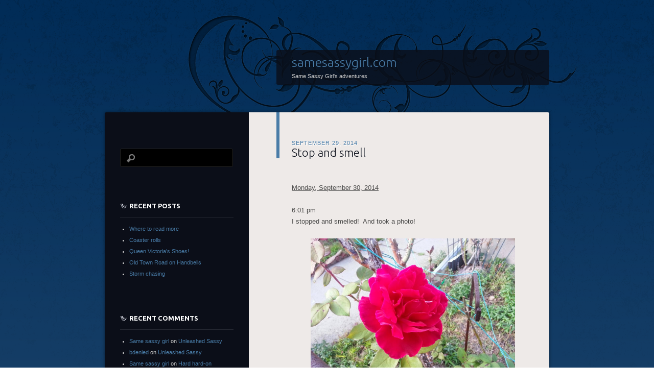

--- FILE ---
content_type: text/html; charset=UTF-8
request_url: http://www.samesassygirl.com/2014/09/29/stop-and-smell/
body_size: 9859
content:
<!DOCTYPE html>
<!--[if IE 8]>
<html id="ie8" lang="en-US">
<![endif]-->
<!--[if !(IE 8)]><!-->
<html lang="en-US">
<!--<![endif]-->
<head>
<meta charset="UTF-8" />
<title>Stop and smell | samesassygirl.com</title>
<link rel="profile" href="http://gmpg.org/xfn/11" />
<link rel="pingback" href="http://www.samesassygirl.com/xmlrpc.php" />
<!--[if lt IE 9]>
<script src="http://www.samesassygirl.com/wp-content/themes/dusk-to-dawn/js/html5.js" type="text/javascript"></script>
<![endif]-->
<meta name='robots' content='max-image-preview:large' />
<link rel='dns-prefetch' href='//fonts.googleapis.com' />
<link rel="alternate" type="application/rss+xml" title="samesassygirl.com &raquo; Feed" href="http://www.samesassygirl.com/feed/" />
<link rel="alternate" type="application/rss+xml" title="samesassygirl.com &raquo; Comments Feed" href="http://www.samesassygirl.com/comments/feed/" />
<link rel="alternate" type="application/rss+xml" title="samesassygirl.com &raquo; Stop and smell Comments Feed" href="http://www.samesassygirl.com/2014/09/29/stop-and-smell/feed/" />
<link rel="alternate" title="oEmbed (JSON)" type="application/json+oembed" href="http://www.samesassygirl.com/wp-json/oembed/1.0/embed?url=http%3A%2F%2Fwww.samesassygirl.com%2F2014%2F09%2F29%2Fstop-and-smell%2F" />
<link rel="alternate" title="oEmbed (XML)" type="text/xml+oembed" href="http://www.samesassygirl.com/wp-json/oembed/1.0/embed?url=http%3A%2F%2Fwww.samesassygirl.com%2F2014%2F09%2F29%2Fstop-and-smell%2F&#038;format=xml" />
<style id='wp-img-auto-sizes-contain-inline-css' type='text/css'>
img:is([sizes=auto i],[sizes^="auto," i]){contain-intrinsic-size:3000px 1500px}
/*# sourceURL=wp-img-auto-sizes-contain-inline-css */
</style>
<style id='wp-emoji-styles-inline-css' type='text/css'>

	img.wp-smiley, img.emoji {
		display: inline !important;
		border: none !important;
		box-shadow: none !important;
		height: 1em !important;
		width: 1em !important;
		margin: 0 0.07em !important;
		vertical-align: -0.1em !important;
		background: none !important;
		padding: 0 !important;
	}
/*# sourceURL=wp-emoji-styles-inline-css */
</style>
<style id='wp-block-library-inline-css' type='text/css'>
:root{--wp-block-synced-color:#7a00df;--wp-block-synced-color--rgb:122,0,223;--wp-bound-block-color:var(--wp-block-synced-color);--wp-editor-canvas-background:#ddd;--wp-admin-theme-color:#007cba;--wp-admin-theme-color--rgb:0,124,186;--wp-admin-theme-color-darker-10:#006ba1;--wp-admin-theme-color-darker-10--rgb:0,107,160.5;--wp-admin-theme-color-darker-20:#005a87;--wp-admin-theme-color-darker-20--rgb:0,90,135;--wp-admin-border-width-focus:2px}@media (min-resolution:192dpi){:root{--wp-admin-border-width-focus:1.5px}}.wp-element-button{cursor:pointer}:root .has-very-light-gray-background-color{background-color:#eee}:root .has-very-dark-gray-background-color{background-color:#313131}:root .has-very-light-gray-color{color:#eee}:root .has-very-dark-gray-color{color:#313131}:root .has-vivid-green-cyan-to-vivid-cyan-blue-gradient-background{background:linear-gradient(135deg,#00d084,#0693e3)}:root .has-purple-crush-gradient-background{background:linear-gradient(135deg,#34e2e4,#4721fb 50%,#ab1dfe)}:root .has-hazy-dawn-gradient-background{background:linear-gradient(135deg,#faaca8,#dad0ec)}:root .has-subdued-olive-gradient-background{background:linear-gradient(135deg,#fafae1,#67a671)}:root .has-atomic-cream-gradient-background{background:linear-gradient(135deg,#fdd79a,#004a59)}:root .has-nightshade-gradient-background{background:linear-gradient(135deg,#330968,#31cdcf)}:root .has-midnight-gradient-background{background:linear-gradient(135deg,#020381,#2874fc)}:root{--wp--preset--font-size--normal:16px;--wp--preset--font-size--huge:42px}.has-regular-font-size{font-size:1em}.has-larger-font-size{font-size:2.625em}.has-normal-font-size{font-size:var(--wp--preset--font-size--normal)}.has-huge-font-size{font-size:var(--wp--preset--font-size--huge)}.has-text-align-center{text-align:center}.has-text-align-left{text-align:left}.has-text-align-right{text-align:right}.has-fit-text{white-space:nowrap!important}#end-resizable-editor-section{display:none}.aligncenter{clear:both}.items-justified-left{justify-content:flex-start}.items-justified-center{justify-content:center}.items-justified-right{justify-content:flex-end}.items-justified-space-between{justify-content:space-between}.screen-reader-text{border:0;clip-path:inset(50%);height:1px;margin:-1px;overflow:hidden;padding:0;position:absolute;width:1px;word-wrap:normal!important}.screen-reader-text:focus{background-color:#ddd;clip-path:none;color:#444;display:block;font-size:1em;height:auto;left:5px;line-height:normal;padding:15px 23px 14px;text-decoration:none;top:5px;width:auto;z-index:100000}html :where(.has-border-color){border-style:solid}html :where([style*=border-top-color]){border-top-style:solid}html :where([style*=border-right-color]){border-right-style:solid}html :where([style*=border-bottom-color]){border-bottom-style:solid}html :where([style*=border-left-color]){border-left-style:solid}html :where([style*=border-width]){border-style:solid}html :where([style*=border-top-width]){border-top-style:solid}html :where([style*=border-right-width]){border-right-style:solid}html :where([style*=border-bottom-width]){border-bottom-style:solid}html :where([style*=border-left-width]){border-left-style:solid}html :where(img[class*=wp-image-]){height:auto;max-width:100%}:where(figure){margin:0 0 1em}html :where(.is-position-sticky){--wp-admin--admin-bar--position-offset:var(--wp-admin--admin-bar--height,0px)}@media screen and (max-width:600px){html :where(.is-position-sticky){--wp-admin--admin-bar--position-offset:0px}}

/*# sourceURL=wp-block-library-inline-css */
</style><style id='global-styles-inline-css' type='text/css'>
:root{--wp--preset--aspect-ratio--square: 1;--wp--preset--aspect-ratio--4-3: 4/3;--wp--preset--aspect-ratio--3-4: 3/4;--wp--preset--aspect-ratio--3-2: 3/2;--wp--preset--aspect-ratio--2-3: 2/3;--wp--preset--aspect-ratio--16-9: 16/9;--wp--preset--aspect-ratio--9-16: 9/16;--wp--preset--color--black: #000000;--wp--preset--color--cyan-bluish-gray: #abb8c3;--wp--preset--color--white: #ffffff;--wp--preset--color--pale-pink: #f78da7;--wp--preset--color--vivid-red: #cf2e2e;--wp--preset--color--luminous-vivid-orange: #ff6900;--wp--preset--color--luminous-vivid-amber: #fcb900;--wp--preset--color--light-green-cyan: #7bdcb5;--wp--preset--color--vivid-green-cyan: #00d084;--wp--preset--color--pale-cyan-blue: #8ed1fc;--wp--preset--color--vivid-cyan-blue: #0693e3;--wp--preset--color--vivid-purple: #9b51e0;--wp--preset--gradient--vivid-cyan-blue-to-vivid-purple: linear-gradient(135deg,rgb(6,147,227) 0%,rgb(155,81,224) 100%);--wp--preset--gradient--light-green-cyan-to-vivid-green-cyan: linear-gradient(135deg,rgb(122,220,180) 0%,rgb(0,208,130) 100%);--wp--preset--gradient--luminous-vivid-amber-to-luminous-vivid-orange: linear-gradient(135deg,rgb(252,185,0) 0%,rgb(255,105,0) 100%);--wp--preset--gradient--luminous-vivid-orange-to-vivid-red: linear-gradient(135deg,rgb(255,105,0) 0%,rgb(207,46,46) 100%);--wp--preset--gradient--very-light-gray-to-cyan-bluish-gray: linear-gradient(135deg,rgb(238,238,238) 0%,rgb(169,184,195) 100%);--wp--preset--gradient--cool-to-warm-spectrum: linear-gradient(135deg,rgb(74,234,220) 0%,rgb(151,120,209) 20%,rgb(207,42,186) 40%,rgb(238,44,130) 60%,rgb(251,105,98) 80%,rgb(254,248,76) 100%);--wp--preset--gradient--blush-light-purple: linear-gradient(135deg,rgb(255,206,236) 0%,rgb(152,150,240) 100%);--wp--preset--gradient--blush-bordeaux: linear-gradient(135deg,rgb(254,205,165) 0%,rgb(254,45,45) 50%,rgb(107,0,62) 100%);--wp--preset--gradient--luminous-dusk: linear-gradient(135deg,rgb(255,203,112) 0%,rgb(199,81,192) 50%,rgb(65,88,208) 100%);--wp--preset--gradient--pale-ocean: linear-gradient(135deg,rgb(255,245,203) 0%,rgb(182,227,212) 50%,rgb(51,167,181) 100%);--wp--preset--gradient--electric-grass: linear-gradient(135deg,rgb(202,248,128) 0%,rgb(113,206,126) 100%);--wp--preset--gradient--midnight: linear-gradient(135deg,rgb(2,3,129) 0%,rgb(40,116,252) 100%);--wp--preset--font-size--small: 13px;--wp--preset--font-size--medium: 20px;--wp--preset--font-size--large: 36px;--wp--preset--font-size--x-large: 42px;--wp--preset--spacing--20: 0.44rem;--wp--preset--spacing--30: 0.67rem;--wp--preset--spacing--40: 1rem;--wp--preset--spacing--50: 1.5rem;--wp--preset--spacing--60: 2.25rem;--wp--preset--spacing--70: 3.38rem;--wp--preset--spacing--80: 5.06rem;--wp--preset--shadow--natural: 6px 6px 9px rgba(0, 0, 0, 0.2);--wp--preset--shadow--deep: 12px 12px 50px rgba(0, 0, 0, 0.4);--wp--preset--shadow--sharp: 6px 6px 0px rgba(0, 0, 0, 0.2);--wp--preset--shadow--outlined: 6px 6px 0px -3px rgb(255, 255, 255), 6px 6px rgb(0, 0, 0);--wp--preset--shadow--crisp: 6px 6px 0px rgb(0, 0, 0);}:where(.is-layout-flex){gap: 0.5em;}:where(.is-layout-grid){gap: 0.5em;}body .is-layout-flex{display: flex;}.is-layout-flex{flex-wrap: wrap;align-items: center;}.is-layout-flex > :is(*, div){margin: 0;}body .is-layout-grid{display: grid;}.is-layout-grid > :is(*, div){margin: 0;}:where(.wp-block-columns.is-layout-flex){gap: 2em;}:where(.wp-block-columns.is-layout-grid){gap: 2em;}:where(.wp-block-post-template.is-layout-flex){gap: 1.25em;}:where(.wp-block-post-template.is-layout-grid){gap: 1.25em;}.has-black-color{color: var(--wp--preset--color--black) !important;}.has-cyan-bluish-gray-color{color: var(--wp--preset--color--cyan-bluish-gray) !important;}.has-white-color{color: var(--wp--preset--color--white) !important;}.has-pale-pink-color{color: var(--wp--preset--color--pale-pink) !important;}.has-vivid-red-color{color: var(--wp--preset--color--vivid-red) !important;}.has-luminous-vivid-orange-color{color: var(--wp--preset--color--luminous-vivid-orange) !important;}.has-luminous-vivid-amber-color{color: var(--wp--preset--color--luminous-vivid-amber) !important;}.has-light-green-cyan-color{color: var(--wp--preset--color--light-green-cyan) !important;}.has-vivid-green-cyan-color{color: var(--wp--preset--color--vivid-green-cyan) !important;}.has-pale-cyan-blue-color{color: var(--wp--preset--color--pale-cyan-blue) !important;}.has-vivid-cyan-blue-color{color: var(--wp--preset--color--vivid-cyan-blue) !important;}.has-vivid-purple-color{color: var(--wp--preset--color--vivid-purple) !important;}.has-black-background-color{background-color: var(--wp--preset--color--black) !important;}.has-cyan-bluish-gray-background-color{background-color: var(--wp--preset--color--cyan-bluish-gray) !important;}.has-white-background-color{background-color: var(--wp--preset--color--white) !important;}.has-pale-pink-background-color{background-color: var(--wp--preset--color--pale-pink) !important;}.has-vivid-red-background-color{background-color: var(--wp--preset--color--vivid-red) !important;}.has-luminous-vivid-orange-background-color{background-color: var(--wp--preset--color--luminous-vivid-orange) !important;}.has-luminous-vivid-amber-background-color{background-color: var(--wp--preset--color--luminous-vivid-amber) !important;}.has-light-green-cyan-background-color{background-color: var(--wp--preset--color--light-green-cyan) !important;}.has-vivid-green-cyan-background-color{background-color: var(--wp--preset--color--vivid-green-cyan) !important;}.has-pale-cyan-blue-background-color{background-color: var(--wp--preset--color--pale-cyan-blue) !important;}.has-vivid-cyan-blue-background-color{background-color: var(--wp--preset--color--vivid-cyan-blue) !important;}.has-vivid-purple-background-color{background-color: var(--wp--preset--color--vivid-purple) !important;}.has-black-border-color{border-color: var(--wp--preset--color--black) !important;}.has-cyan-bluish-gray-border-color{border-color: var(--wp--preset--color--cyan-bluish-gray) !important;}.has-white-border-color{border-color: var(--wp--preset--color--white) !important;}.has-pale-pink-border-color{border-color: var(--wp--preset--color--pale-pink) !important;}.has-vivid-red-border-color{border-color: var(--wp--preset--color--vivid-red) !important;}.has-luminous-vivid-orange-border-color{border-color: var(--wp--preset--color--luminous-vivid-orange) !important;}.has-luminous-vivid-amber-border-color{border-color: var(--wp--preset--color--luminous-vivid-amber) !important;}.has-light-green-cyan-border-color{border-color: var(--wp--preset--color--light-green-cyan) !important;}.has-vivid-green-cyan-border-color{border-color: var(--wp--preset--color--vivid-green-cyan) !important;}.has-pale-cyan-blue-border-color{border-color: var(--wp--preset--color--pale-cyan-blue) !important;}.has-vivid-cyan-blue-border-color{border-color: var(--wp--preset--color--vivid-cyan-blue) !important;}.has-vivid-purple-border-color{border-color: var(--wp--preset--color--vivid-purple) !important;}.has-vivid-cyan-blue-to-vivid-purple-gradient-background{background: var(--wp--preset--gradient--vivid-cyan-blue-to-vivid-purple) !important;}.has-light-green-cyan-to-vivid-green-cyan-gradient-background{background: var(--wp--preset--gradient--light-green-cyan-to-vivid-green-cyan) !important;}.has-luminous-vivid-amber-to-luminous-vivid-orange-gradient-background{background: var(--wp--preset--gradient--luminous-vivid-amber-to-luminous-vivid-orange) !important;}.has-luminous-vivid-orange-to-vivid-red-gradient-background{background: var(--wp--preset--gradient--luminous-vivid-orange-to-vivid-red) !important;}.has-very-light-gray-to-cyan-bluish-gray-gradient-background{background: var(--wp--preset--gradient--very-light-gray-to-cyan-bluish-gray) !important;}.has-cool-to-warm-spectrum-gradient-background{background: var(--wp--preset--gradient--cool-to-warm-spectrum) !important;}.has-blush-light-purple-gradient-background{background: var(--wp--preset--gradient--blush-light-purple) !important;}.has-blush-bordeaux-gradient-background{background: var(--wp--preset--gradient--blush-bordeaux) !important;}.has-luminous-dusk-gradient-background{background: var(--wp--preset--gradient--luminous-dusk) !important;}.has-pale-ocean-gradient-background{background: var(--wp--preset--gradient--pale-ocean) !important;}.has-electric-grass-gradient-background{background: var(--wp--preset--gradient--electric-grass) !important;}.has-midnight-gradient-background{background: var(--wp--preset--gradient--midnight) !important;}.has-small-font-size{font-size: var(--wp--preset--font-size--small) !important;}.has-medium-font-size{font-size: var(--wp--preset--font-size--medium) !important;}.has-large-font-size{font-size: var(--wp--preset--font-size--large) !important;}.has-x-large-font-size{font-size: var(--wp--preset--font-size--x-large) !important;}
/*# sourceURL=global-styles-inline-css */
</style>

<style id='classic-theme-styles-inline-css' type='text/css'>
/*! This file is auto-generated */
.wp-block-button__link{color:#fff;background-color:#32373c;border-radius:9999px;box-shadow:none;text-decoration:none;padding:calc(.667em + 2px) calc(1.333em + 2px);font-size:1.125em}.wp-block-file__button{background:#32373c;color:#fff;text-decoration:none}
/*# sourceURL=/wp-includes/css/classic-themes.min.css */
</style>
<link rel='stylesheet' id='dusktodawn-css' href='http://www.samesassygirl.com/wp-content/themes/dusk-to-dawn/style.css?ver=6.9' type='text/css' media='all' />
<link rel='stylesheet' id='ubuntu-css' href='http://fonts.googleapis.com/css?family=Ubuntu%3A300%2C400%2C700&#038;ver=6.9' type='text/css' media='all' />
<link rel="https://api.w.org/" href="http://www.samesassygirl.com/wp-json/" /><link rel="alternate" title="JSON" type="application/json" href="http://www.samesassygirl.com/wp-json/wp/v2/posts/323" /><link rel="EditURI" type="application/rsd+xml" title="RSD" href="http://www.samesassygirl.com/xmlrpc.php?rsd" />
<meta name="generator" content="WordPress 6.9" />
<link rel="canonical" href="http://www.samesassygirl.com/2014/09/29/stop-and-smell/" />
<link rel='shortlink' href='http://www.samesassygirl.com/?p=323' />
<style type="text/css">.recentcomments a{display:inline !important;padding:0 !important;margin:0 !important;}</style></head>

<body class="wp-singular post-template-default single single-post postid-323 single-format-standard wp-theme-dusk-to-dawn single-author left-sidebar sidebar-content">
<div id="super-super-wrapper">
	<div id="super-wrapper">
		<div id="wrapper">
					<div id="page" class="hfeed">
				<header id="branding" role="banner">
					<hgroup>
						<h1 id="site-title"><a href="http://www.samesassygirl.com/" title="samesassygirl.com" rel="home">samesassygirl.com</a></h1>
						<h2 id="site-description">Same Sassy Girl&#039;s adventures</h2>
					</hgroup>
				</header><!-- #branding -->

				<div id="main" class="clear-fix">
					
<div id="primary">
	<div id="content" class="clear-fix" role="main">

	
		<article id="post-323" class="post-323 post type-post status-publish format-standard hentry category-photo">
	<header class="entry-header">
				<div class="entry-meta">
						
							<a href="http://www.samesassygirl.com/2014/09/29/stop-and-smell/" title="1:00 pm" rel="bookmark"><time class="entry-date" datetime="2014-09-29T13:00:00+05:00" pubdate>September 29, 2014</time></a><span class="byline"> <span class="sep"> by </span> <span class="author vcard"><a class="url fn n" href="http://www.samesassygirl.com/author/samesassygirl/" title="View all posts by Sassy Girl" rel="author">Sassy Girl</a></span></span>					</div><!-- .entry-meta -->
		
						<h1 class="entry-title">
							Stop and smell					</h1>
			</header><!-- .entry-header -->

	
	<div class="entry-content">
		<p><u>Monday, September 30, 2014</u></p>
<p>6:01 pm<br />I stopped and smelled! &nbsp;And took a photo! </p>
<div style="clear: both; text-align: center;"><a href="http://1.bp.blogspot.com/-DaZkNJiaLps/VAEf0PvvfbI/AAAAAAAAIHs/NNDAZpIFmGQ/s1600/1263893_10201538735282788_2002488683_o.jpg" style="margin-left: 1em; margin-right: 1em;"><img fetchpriority="high" decoding="async" border="0" src="http://1.bp.blogspot.com/-DaZkNJiaLps/VAEf0PvvfbI/AAAAAAAAIHs/NNDAZpIFmGQ/s1600/1263893_10201538735282788_2002488683_o.jpg" height="300" width="400" /></a></div>
<p></p>
			</div><!-- .entry-content -->

	<footer class="entry-meta">
		This entry was posted in <a href="http://www.samesassygirl.com/category/photo/" rel="category tag">Photo</a>.<br />Bookmark the <a href="http://www.samesassygirl.com/2014/09/29/stop-and-smell/" title="Permalink to Stop and smell" rel="bookmark">permalink</a>.<br />
					<span class="comments-link"><a href="http://www.samesassygirl.com/2014/09/29/stop-and-smell/#respond">Leave a comment</a></span><br />
		
			</footer><!-- #entry-meta -->

	
</article><!-- #post-## -->
			<nav id="nav-below" class="clear-fix">
		<h1 class="assistive-text section-heading">Post navigation</h1>

			<span class="nav-previous"><a href="http://www.samesassygirl.com/2014/09/28/down-in-ri/" rel="prev"><span class="meta-nav">&larr;</span> Previous</a></span>
		<span class="nav-next"><a href="http://www.samesassygirl.com/2014/09/29/thinking-glandularly/" rel="next">Next <span class="meta-nav">&rarr;</span></a></span>

	
	</nav><!-- #nav-below -->
	
		
<div id="comments">

	
	
		<div id="respond" class="comment-respond">
		<h3 id="reply-title" class="comment-reply-title">Leave a Reply <small><a rel="nofollow" id="cancel-comment-reply-link" href="/2014/09/29/stop-and-smell/#respond" style="display:none;">Cancel reply</a></small></h3><form action="http://www.samesassygirl.com/wp-comments-post.php" method="post" id="commentform" class="comment-form"><p class="comment-notes"><span id="email-notes">Your email address will not be published.</span> <span class="required-field-message">Required fields are marked <span class="required">*</span></span></p><p class="comment-form-comment"><label for="comment">Comment <span class="required">*</span></label> <textarea id="comment" name="comment" cols="45" rows="8" maxlength="65525" required="required"></textarea></p><p class="comment-form-author"><label for="author">Name <span class="required">*</span></label> <input id="author" name="author" type="text" value="" size="30" maxlength="245" autocomplete="name" required="required" /></p>
<p class="comment-form-email"><label for="email">Email <span class="required">*</span></label> <input id="email" name="email" type="text" value="" size="30" maxlength="100" aria-describedby="email-notes" autocomplete="email" required="required" /></p>
<p class="comment-form-url"><label for="url">Website</label> <input id="url" name="url" type="text" value="" size="30" maxlength="200" autocomplete="url" /></p>
<p class="form-submit"><input name="submit" type="submit" id="submit" class="submit" value="Post Comment" /> <input type='hidden' name='comment_post_ID' value='323' id='comment_post_ID' />
<input type='hidden' name='comment_parent' id='comment_parent' value='0' />
</p><p style="display: none;"><input type="hidden" id="akismet_comment_nonce" name="akismet_comment_nonce" value="a5fb23bd12" /></p><p style="display: none !important;" class="akismet-fields-container" data-prefix="ak_"><label>&#916;<textarea name="ak_hp_textarea" cols="45" rows="8" maxlength="100"></textarea></label><input type="hidden" id="ak_js_1" name="ak_js" value="205"/><script>document.getElementById( "ak_js_1" ).setAttribute( "value", ( new Date() ).getTime() );</script></p></form>	</div><!-- #respond -->
	
</div><!-- #comments -->
	
	</div><!-- #content -->
</div><!-- #primary -->

<div id="secondary" class="widget-area" role="complementary">
	
	
	<aside id="search-2" class="widget widget_search"><form role="search" method="get" id="searchform" class="searchform" action="http://www.samesassygirl.com/">
				<div>
					<label class="screen-reader-text" for="s">Search for:</label>
					<input type="text" value="" name="s" id="s" />
					<input type="submit" id="searchsubmit" value="Search" />
				</div>
			</form></aside>
		<aside id="recent-posts-2" class="widget widget_recent_entries">
		<h1 class="widget-title">Recent Posts</h1>
		<ul>
											<li>
					<a href="http://www.samesassygirl.com/2025/02/13/where-to-read-more/">Where to read more</a>
									</li>
											<li>
					<a href="http://www.samesassygirl.com/2020/07/29/coaster-rolls/">Coaster rolls</a>
									</li>
											<li>
					<a href="http://www.samesassygirl.com/2020/07/29/queen-victorias-shoes/">Queen Victoria&#8217;s Shoes!</a>
									</li>
											<li>
					<a href="http://www.samesassygirl.com/2020/07/28/old-town-road-on-handbells/">Old Town Road on Handbells</a>
									</li>
											<li>
					<a href="http://www.samesassygirl.com/2020/07/27/storm-chasing/">Storm chasing</a>
									</li>
					</ul>

		</aside><aside id="recent-comments-2" class="widget widget_recent_comments"><h1 class="widget-title">Recent Comments</h1><ul id="recentcomments"><li class="recentcomments"><span class="comment-author-link"><a href="https://www.blogger.com/profile/09166948965951015623" class="url" rel="ugc external nofollow">Same sassy girl</a></span> on <a href="http://www.samesassygirl.com/2020/05/22/unleashed-sassy/#comment-33939">Unleashed Sassy</a></li><li class="recentcomments"><span class="comment-author-link"><a href="https://www.blogger.com/profile/13875673202348525930" class="url" rel="ugc external nofollow">bdenied</a></span> on <a href="http://www.samesassygirl.com/2020/05/22/unleashed-sassy/#comment-33938">Unleashed Sassy</a></li><li class="recentcomments"><span class="comment-author-link"><a href="https://www.blogger.com/profile/09166948965951015623" class="url" rel="ugc external nofollow">Same sassy girl</a></span> on <a href="http://www.samesassygirl.com/2020/05/02/hard-hard-on/#comment-33937">Hard hard-on</a></li><li class="recentcomments"><span class="comment-author-link"><a href="https://www.blogger.com/profile/04613556729394471187" class="url" rel="ugc external nofollow">NightlySun</a></span> on <a href="http://www.samesassygirl.com/2020/05/02/hard-hard-on/#comment-33936">Hard hard-on</a></li><li class="recentcomments"><span class="comment-author-link"><a href="https://www.blogger.com/profile/09166948965951015623" class="url" rel="ugc external nofollow">Same sassy girl</a></span> on <a href="http://www.samesassygirl.com/2020/04/23/celebratory-chinese-dinner/#comment-33782">Celebratory Chinese dinner</a></li></ul></aside><aside id="archives-2" class="widget widget_archive"><h1 class="widget-title">Archives</h1>
			<ul>
					<li><a href='http://www.samesassygirl.com/2025/02/'>February 2025</a></li>
	<li><a href='http://www.samesassygirl.com/2020/07/'>July 2020</a></li>
	<li><a href='http://www.samesassygirl.com/2020/06/'>June 2020</a></li>
	<li><a href='http://www.samesassygirl.com/2020/05/'>May 2020</a></li>
	<li><a href='http://www.samesassygirl.com/2020/04/'>April 2020</a></li>
	<li><a href='http://www.samesassygirl.com/2020/03/'>March 2020</a></li>
	<li><a href='http://www.samesassygirl.com/2020/02/'>February 2020</a></li>
	<li><a href='http://www.samesassygirl.com/2020/01/'>January 2020</a></li>
	<li><a href='http://www.samesassygirl.com/2019/12/'>December 2019</a></li>
	<li><a href='http://www.samesassygirl.com/2019/11/'>November 2019</a></li>
	<li><a href='http://www.samesassygirl.com/2019/10/'>October 2019</a></li>
	<li><a href='http://www.samesassygirl.com/2019/09/'>September 2019</a></li>
	<li><a href='http://www.samesassygirl.com/2019/08/'>August 2019</a></li>
	<li><a href='http://www.samesassygirl.com/2019/07/'>July 2019</a></li>
	<li><a href='http://www.samesassygirl.com/2019/06/'>June 2019</a></li>
	<li><a href='http://www.samesassygirl.com/2019/05/'>May 2019</a></li>
	<li><a href='http://www.samesassygirl.com/2019/04/'>April 2019</a></li>
	<li><a href='http://www.samesassygirl.com/2019/03/'>March 2019</a></li>
	<li><a href='http://www.samesassygirl.com/2019/02/'>February 2019</a></li>
	<li><a href='http://www.samesassygirl.com/2019/01/'>January 2019</a></li>
	<li><a href='http://www.samesassygirl.com/2018/12/'>December 2018</a></li>
	<li><a href='http://www.samesassygirl.com/2018/11/'>November 2018</a></li>
	<li><a href='http://www.samesassygirl.com/2018/10/'>October 2018</a></li>
	<li><a href='http://www.samesassygirl.com/2018/09/'>September 2018</a></li>
	<li><a href='http://www.samesassygirl.com/2018/08/'>August 2018</a></li>
	<li><a href='http://www.samesassygirl.com/2018/07/'>July 2018</a></li>
	<li><a href='http://www.samesassygirl.com/2018/06/'>June 2018</a></li>
	<li><a href='http://www.samesassygirl.com/2018/05/'>May 2018</a></li>
	<li><a href='http://www.samesassygirl.com/2018/04/'>April 2018</a></li>
	<li><a href='http://www.samesassygirl.com/2018/03/'>March 2018</a></li>
	<li><a href='http://www.samesassygirl.com/2018/02/'>February 2018</a></li>
	<li><a href='http://www.samesassygirl.com/2018/01/'>January 2018</a></li>
	<li><a href='http://www.samesassygirl.com/2017/12/'>December 2017</a></li>
	<li><a href='http://www.samesassygirl.com/2017/11/'>November 2017</a></li>
	<li><a href='http://www.samesassygirl.com/2017/10/'>October 2017</a></li>
	<li><a href='http://www.samesassygirl.com/2017/09/'>September 2017</a></li>
	<li><a href='http://www.samesassygirl.com/2017/08/'>August 2017</a></li>
	<li><a href='http://www.samesassygirl.com/2017/07/'>July 2017</a></li>
	<li><a href='http://www.samesassygirl.com/2017/06/'>June 2017</a></li>
	<li><a href='http://www.samesassygirl.com/2017/05/'>May 2017</a></li>
	<li><a href='http://www.samesassygirl.com/2017/04/'>April 2017</a></li>
	<li><a href='http://www.samesassygirl.com/2017/03/'>March 2017</a></li>
	<li><a href='http://www.samesassygirl.com/2017/02/'>February 2017</a></li>
	<li><a href='http://www.samesassygirl.com/2017/01/'>January 2017</a></li>
	<li><a href='http://www.samesassygirl.com/2016/12/'>December 2016</a></li>
	<li><a href='http://www.samesassygirl.com/2016/11/'>November 2016</a></li>
	<li><a href='http://www.samesassygirl.com/2016/10/'>October 2016</a></li>
	<li><a href='http://www.samesassygirl.com/2016/09/'>September 2016</a></li>
	<li><a href='http://www.samesassygirl.com/2016/08/'>August 2016</a></li>
	<li><a href='http://www.samesassygirl.com/2016/07/'>July 2016</a></li>
	<li><a href='http://www.samesassygirl.com/2016/06/'>June 2016</a></li>
	<li><a href='http://www.samesassygirl.com/2016/05/'>May 2016</a></li>
	<li><a href='http://www.samesassygirl.com/2016/04/'>April 2016</a></li>
	<li><a href='http://www.samesassygirl.com/2016/03/'>March 2016</a></li>
	<li><a href='http://www.samesassygirl.com/2016/02/'>February 2016</a></li>
	<li><a href='http://www.samesassygirl.com/2016/01/'>January 2016</a></li>
	<li><a href='http://www.samesassygirl.com/2015/12/'>December 2015</a></li>
	<li><a href='http://www.samesassygirl.com/2015/11/'>November 2015</a></li>
	<li><a href='http://www.samesassygirl.com/2015/10/'>October 2015</a></li>
	<li><a href='http://www.samesassygirl.com/2015/09/'>September 2015</a></li>
	<li><a href='http://www.samesassygirl.com/2015/08/'>August 2015</a></li>
	<li><a href='http://www.samesassygirl.com/2015/07/'>July 2015</a></li>
	<li><a href='http://www.samesassygirl.com/2015/06/'>June 2015</a></li>
	<li><a href='http://www.samesassygirl.com/2015/05/'>May 2015</a></li>
	<li><a href='http://www.samesassygirl.com/2015/04/'>April 2015</a></li>
	<li><a href='http://www.samesassygirl.com/2015/03/'>March 2015</a></li>
	<li><a href='http://www.samesassygirl.com/2015/02/'>February 2015</a></li>
	<li><a href='http://www.samesassygirl.com/2015/01/'>January 2015</a></li>
	<li><a href='http://www.samesassygirl.com/2014/12/'>December 2014</a></li>
	<li><a href='http://www.samesassygirl.com/2014/11/'>November 2014</a></li>
	<li><a href='http://www.samesassygirl.com/2014/10/'>October 2014</a></li>
	<li><a href='http://www.samesassygirl.com/2014/09/'>September 2014</a></li>
	<li><a href='http://www.samesassygirl.com/2014/08/'>August 2014</a></li>
	<li><a href='http://www.samesassygirl.com/2014/07/'>July 2014</a></li>
	<li><a href='http://www.samesassygirl.com/2014/06/'>June 2014</a></li>
	<li><a href='http://www.samesassygirl.com/2014/05/'>May 2014</a></li>
	<li><a href='http://www.samesassygirl.com/2014/04/'>April 2014</a></li>
	<li><a href='http://www.samesassygirl.com/2014/03/'>March 2014</a></li>
	<li><a href='http://www.samesassygirl.com/2014/02/'>February 2014</a></li>
	<li><a href='http://www.samesassygirl.com/2014/01/'>January 2014</a></li>
	<li><a href='http://www.samesassygirl.com/2013/12/'>December 2013</a></li>
	<li><a href='http://www.samesassygirl.com/2013/11/'>November 2013</a></li>
	<li><a href='http://www.samesassygirl.com/2013/10/'>October 2013</a></li>
	<li><a href='http://www.samesassygirl.com/2013/09/'>September 2013</a></li>
	<li><a href='http://www.samesassygirl.com/2013/08/'>August 2013</a></li>
	<li><a href='http://www.samesassygirl.com/2013/07/'>July 2013</a></li>
	<li><a href='http://www.samesassygirl.com/2013/06/'>June 2013</a></li>
	<li><a href='http://www.samesassygirl.com/2013/05/'>May 2013</a></li>
	<li><a href='http://www.samesassygirl.com/2013/04/'>April 2013</a></li>
	<li><a href='http://www.samesassygirl.com/2013/03/'>March 2013</a></li>
	<li><a href='http://www.samesassygirl.com/2013/02/'>February 2013</a></li>
	<li><a href='http://www.samesassygirl.com/2013/01/'>January 2013</a></li>
	<li><a href='http://www.samesassygirl.com/2012/12/'>December 2012</a></li>
	<li><a href='http://www.samesassygirl.com/2012/11/'>November 2012</a></li>
	<li><a href='http://www.samesassygirl.com/2012/10/'>October 2012</a></li>
	<li><a href='http://www.samesassygirl.com/2012/09/'>September 2012</a></li>
	<li><a href='http://www.samesassygirl.com/2012/08/'>August 2012</a></li>
	<li><a href='http://www.samesassygirl.com/2012/07/'>July 2012</a></li>
	<li><a href='http://www.samesassygirl.com/2012/06/'>June 2012</a></li>
	<li><a href='http://www.samesassygirl.com/2012/05/'>May 2012</a></li>
	<li><a href='http://www.samesassygirl.com/2012/04/'>April 2012</a></li>
	<li><a href='http://www.samesassygirl.com/2012/03/'>March 2012</a></li>
	<li><a href='http://www.samesassygirl.com/2012/02/'>February 2012</a></li>
	<li><a href='http://www.samesassygirl.com/2012/01/'>January 2012</a></li>
	<li><a href='http://www.samesassygirl.com/2011/12/'>December 2011</a></li>
			</ul>

			</aside><aside id="categories-2" class="widget widget_categories"><h1 class="widget-title">Categories</h1>
			<ul>
					<li class="cat-item cat-item-47"><a href="http://www.samesassygirl.com/category/1/">#1</a>
</li>
	<li class="cat-item cat-item-68"><a href="http://www.samesassygirl.com/category/10-minute-man/">10-Minute Man</a>
</li>
	<li class="cat-item cat-item-27"><a href="http://www.samesassygirl.com/category/about/">About</a>
</li>
	<li class="cat-item cat-item-13"><a href="http://www.samesassygirl.com/category/am/">AM</a>
</li>
	<li class="cat-item cat-item-81"><a href="http://www.samesassygirl.com/category/aussie/">Aussie</a>
</li>
	<li class="cat-item cat-item-71"><a href="http://www.samesassygirl.com/category/baseball/">Baseball</a>
</li>
	<li class="cat-item cat-item-74"><a href="http://www.samesassygirl.com/category/big-fish/">Big Fish</a>
</li>
	<li class="cat-item cat-item-18"><a href="http://www.samesassygirl.com/category/blogfan/">BlogFan</a>
</li>
	<li class="cat-item cat-item-26"><a href="http://www.samesassygirl.com/category/blogiversary/">blogiversary</a>
</li>
	<li class="cat-item cat-item-51"><a href="http://www.samesassygirl.com/category/chain/">Chain</a>
</li>
	<li class="cat-item cat-item-21"><a href="http://www.samesassygirl.com/category/chat/">Chat</a>
</li>
	<li class="cat-item cat-item-25"><a href="http://www.samesassygirl.com/category/cookie-exchange/">Cookie Exchange</a>
</li>
	<li class="cat-item cat-item-69"><a href="http://www.samesassygirl.com/category/ct-man/">CT Man</a>
</li>
	<li class="cat-item cat-item-30"><a href="http://www.samesassygirl.com/category/dancing-man/">Dancing Man</a>
</li>
	<li class="cat-item cat-item-14"><a href="http://www.samesassygirl.com/category/email/">Email</a>
</li>
	<li class="cat-item cat-item-35"><a href="http://www.samesassygirl.com/category/erotica/">Erotica</a>
</li>
	<li class="cat-item cat-item-20"><a href="http://www.samesassygirl.com/category/fff/">FFF</a>
</li>
	<li class="cat-item cat-item-87"><a href="http://www.samesassygirl.com/category/flowers/">flowers</a>
</li>
	<li class="cat-item cat-item-8"><a href="http://www.samesassygirl.com/category/food-photos/">Food Photos</a>
</li>
	<li class="cat-item cat-item-75"><a href="http://www.samesassygirl.com/category/football/">football</a>
</li>
	<li class="cat-item cat-item-32"><a href="http://www.samesassygirl.com/category/glider/">Glider</a>
</li>
	<li class="cat-item cat-item-49"><a href="http://www.samesassygirl.com/category/guest/">Guest</a>
</li>
	<li class="cat-item cat-item-84"><a href="http://www.samesassygirl.com/category/hc/">HC</a>
</li>
	<li class="cat-item cat-item-58"><a href="http://www.samesassygirl.com/category/httpschemas-google-comblogger2008kindpost/">http://schemas.google.com/blogger/2008/kind#post</a>
</li>
	<li class="cat-item cat-item-11"><a href="http://www.samesassygirl.com/category/humor/">humor</a>
</li>
	<li class="cat-item cat-item-40"><a href="http://www.samesassygirl.com/category/hyatt/">Hyatt</a>
</li>
	<li class="cat-item cat-item-82"><a href="http://www.samesassygirl.com/category/iditarod/">Iditarod</a>
</li>
	<li class="cat-item cat-item-76"><a href="http://www.samesassygirl.com/category/jester/">Jester</a>
</li>
	<li class="cat-item cat-item-57"><a href="http://www.samesassygirl.com/category/jock/">Jock</a>
</li>
	<li class="cat-item cat-item-56"><a href="http://www.samesassygirl.com/category/kris/">Kris</a>
</li>
	<li class="cat-item cat-item-31"><a href="http://www.samesassygirl.com/category/landshark/">Landshark</a>
</li>
	<li class="cat-item cat-item-22"><a href="http://www.samesassygirl.com/category/lawyer/">Lawyer</a>
</li>
	<li class="cat-item cat-item-91"><a href="http://www.samesassygirl.com/category/liam/">Liam</a>
</li>
	<li class="cat-item cat-item-12"><a href="http://www.samesassygirl.com/category/meet/">Meet</a>
</li>
	<li class="cat-item cat-item-6"><a href="http://www.samesassygirl.com/category/message/">Message</a>
</li>
	<li class="cat-item cat-item-72"><a href="http://www.samesassygirl.com/category/movie-kisses/">Movie Kisses</a>
</li>
	<li class="cat-item cat-item-3"><a href="http://www.samesassygirl.com/category/music/">Music</a>
</li>
	<li class="cat-item cat-item-37"><a href="http://www.samesassygirl.com/category/newguy/">NewGuy</a>
</li>
	<li class="cat-item cat-item-67"><a href="http://www.samesassygirl.com/category/nh3/">NH3</a>
</li>
	<li class="cat-item cat-item-9"><a href="http://www.samesassygirl.com/category/nhman/">NHMan</a>
</li>
	<li class="cat-item cat-item-70"><a href="http://www.samesassygirl.com/category/northerner/">Northerner</a>
</li>
	<li class="cat-item cat-item-73"><a href="http://www.samesassygirl.com/category/oil-man/">Oil Man</a>
</li>
	<li class="cat-item cat-item-33"><a href="http://www.samesassygirl.com/category/panties-man/">Panties Man</a>
</li>
	<li class="cat-item cat-item-45"><a href="http://www.samesassygirl.com/category/period-man/">Period Man</a>
</li>
	<li class="cat-item cat-item-28"><a href="http://www.samesassygirl.com/category/phone/">phone</a>
</li>
	<li class="cat-item cat-item-7"><a href="http://www.samesassygirl.com/category/photo/">Photo</a>
</li>
	<li class="cat-item cat-item-23"><a href="http://www.samesassygirl.com/category/poetry/">Poetry</a>
</li>
	<li class="cat-item cat-item-48"><a href="http://www.samesassygirl.com/category/professor/">Professor</a>
</li>
	<li class="cat-item cat-item-34"><a href="http://www.samesassygirl.com/category/pup/">Pup</a>
</li>
	<li class="cat-item cat-item-60"><a href="http://www.samesassygirl.com/category/quiz/">Quiz</a>
</li>
	<li class="cat-item cat-item-77"><a href="http://www.samesassygirl.com/category/randy/">Randy</a>
</li>
	<li class="cat-item cat-item-62"><a href="http://www.samesassygirl.com/category/recipe/">recipe</a>
</li>
	<li class="cat-item cat-item-78"><a href="http://www.samesassygirl.com/category/ri-don/">RI Don</a>
</li>
	<li class="cat-item cat-item-85"><a href="http://www.samesassygirl.com/category/royals/">Royals</a>
</li>
	<li class="cat-item cat-item-61"><a href="http://www.samesassygirl.com/category/russian/">Russian</a>
</li>
	<li class="cat-item cat-item-5"><a href="http://www.samesassygirl.com/category/sassy-answers/">Sassy Answers</a>
</li>
	<li class="cat-item cat-item-24"><a href="http://www.samesassygirl.com/category/sassy-photo/">Sassy Photo</a>
</li>
	<li class="cat-item cat-item-54"><a href="http://www.samesassygirl.com/category/sassys-past/">Sassy&#039;s Past</a>
</li>
	<li class="cat-item cat-item-15"><a href="http://www.samesassygirl.com/category/scat/">Scat</a>
</li>
	<li class="cat-item cat-item-42"><a href="http://www.samesassygirl.com/category/schenectady-sam/">Schenectady Sam</a>
</li>
	<li class="cat-item cat-item-38"><a href="http://www.samesassygirl.com/category/seaman/">SeaMan</a>
</li>
	<li class="cat-item cat-item-29"><a href="http://www.samesassygirl.com/category/sexy-gif/">Sexy Gif</a>
</li>
	<li class="cat-item cat-item-19"><a href="http://www.samesassygirl.com/category/sexy-photo/">Sexy Photo</a>
</li>
	<li class="cat-item cat-item-86"><a href="http://www.samesassygirl.com/category/skating/">skating</a>
</li>
	<li class="cat-item cat-item-43"><a href="http://www.samesassygirl.com/category/smoothguy/">SmoothGuy</a>
</li>
	<li class="cat-item cat-item-17"><a href="http://www.samesassygirl.com/category/sneezy/">Sneezy</a>
</li>
	<li class="cat-item cat-item-46"><a href="http://www.samesassygirl.com/category/speedy/">Speedy</a>
</li>
	<li class="cat-item cat-item-66"><a href="http://www.samesassygirl.com/category/stew/">Stew</a>
</li>
	<li class="cat-item cat-item-39"><a href="http://www.samesassygirl.com/category/survey/">survey</a>
</li>
	<li class="cat-item cat-item-10"><a href="http://www.samesassygirl.com/category/text/">Text</a>
</li>
	<li class="cat-item cat-item-36"><a href="http://www.samesassygirl.com/category/the-body/">The Body</a>
</li>
	<li class="cat-item cat-item-2"><a href="http://www.samesassygirl.com/category/thoughts/">thoughts</a>
</li>
	<li class="cat-item cat-item-55"><a href="http://www.samesassygirl.com/category/tmit/">TMIT</a>
</li>
	<li class="cat-item cat-item-50"><a href="http://www.samesassygirl.com/category/toys/">Toys</a>
</li>
	<li class="cat-item cat-item-83"><a href="http://www.samesassygirl.com/category/trainer/">Trainer</a>
</li>
	<li class="cat-item cat-item-41"><a href="http://www.samesassygirl.com/category/traveler/">Traveler</a>
</li>
	<li class="cat-item cat-item-79"><a href="http://www.samesassygirl.com/category/trip/">Trip</a>
</li>
	<li class="cat-item cat-item-16"><a href="http://www.samesassygirl.com/category/truck/">Truck</a>
</li>
	<li class="cat-item cat-item-1"><a href="http://www.samesassygirl.com/category/uncategorized/">Uncategorized</a>
</li>
	<li class="cat-item cat-item-80"><a href="http://www.samesassygirl.com/category/usual-man/">Usual Man</a>
</li>
	<li class="cat-item cat-item-4"><a href="http://www.samesassygirl.com/category/video/">Video</a>
</li>
	<li class="cat-item cat-item-52"><a href="http://www.samesassygirl.com/category/visit/">Visit</a>
</li>
	<li class="cat-item cat-item-44"><a href="http://www.samesassygirl.com/category/volt/">Volt</a>
</li>
	<li class="cat-item cat-item-88"><a href="http://www.samesassygirl.com/category/wrysmile/">WrySmile</a>
</li>
			</ul>

			</aside><aside id="meta-2" class="widget widget_meta"><h1 class="widget-title">Meta</h1>
		<ul>
						<li><a href="http://www.samesassygirl.com/wp-login.php">Log in</a></li>
			<li><a href="http://www.samesassygirl.com/feed/">Entries feed</a></li>
			<li><a href="http://www.samesassygirl.com/comments/feed/">Comments feed</a></li>

			<li><a href="https://wordpress.org/">WordPress.org</a></li>
		</ul>

		</aside></div><!-- #secondary .widget-area -->
				</div><!-- #main -->
			</div><!-- #page -->
			<footer id="colophon" role="contentinfo">
				<div id="site-generator">
										<a href="http://wordpress.org/" title="A Semantic Personal Publishing Platform" rel="generator">Proudly powered by WordPress</a>
					<span class="sep"> | </span>
					Theme: Dusk To Dawn by <a href="https://wordpress.com/themes/" rel="designer">WordPress.com</a>.				</div>
			</footer><!-- #colophon -->
		</div><!-- #wrapper -->
	</div><!-- #super-wrapper -->
</div><!-- #super-super-wrapper -->
<script type="speculationrules">
{"prefetch":[{"source":"document","where":{"and":[{"href_matches":"/*"},{"not":{"href_matches":["/wp-*.php","/wp-admin/*","/wp-content/uploads/*","/wp-content/*","/wp-content/plugins/*","/wp-content/themes/dusk-to-dawn/*","/*\\?(.+)"]}},{"not":{"selector_matches":"a[rel~=\"nofollow\"]"}},{"not":{"selector_matches":".no-prefetch, .no-prefetch a"}}]},"eagerness":"conservative"}]}
</script>
<script type="text/javascript" src="http://www.samesassygirl.com/wp-includes/js/comment-reply.min.js?ver=6.9" id="comment-reply-js" async="async" data-wp-strategy="async" fetchpriority="low"></script>
<script defer type="text/javascript" src="http://www.samesassygirl.com/wp-content/plugins/akismet/_inc/akismet-frontend.js?ver=1762978959" id="akismet-frontend-js"></script>
<script id="wp-emoji-settings" type="application/json">
{"baseUrl":"https://s.w.org/images/core/emoji/17.0.2/72x72/","ext":".png","svgUrl":"https://s.w.org/images/core/emoji/17.0.2/svg/","svgExt":".svg","source":{"concatemoji":"http://www.samesassygirl.com/wp-includes/js/wp-emoji-release.min.js?ver=6.9"}}
</script>
<script type="module">
/* <![CDATA[ */
/*! This file is auto-generated */
const a=JSON.parse(document.getElementById("wp-emoji-settings").textContent),o=(window._wpemojiSettings=a,"wpEmojiSettingsSupports"),s=["flag","emoji"];function i(e){try{var t={supportTests:e,timestamp:(new Date).valueOf()};sessionStorage.setItem(o,JSON.stringify(t))}catch(e){}}function c(e,t,n){e.clearRect(0,0,e.canvas.width,e.canvas.height),e.fillText(t,0,0);t=new Uint32Array(e.getImageData(0,0,e.canvas.width,e.canvas.height).data);e.clearRect(0,0,e.canvas.width,e.canvas.height),e.fillText(n,0,0);const a=new Uint32Array(e.getImageData(0,0,e.canvas.width,e.canvas.height).data);return t.every((e,t)=>e===a[t])}function p(e,t){e.clearRect(0,0,e.canvas.width,e.canvas.height),e.fillText(t,0,0);var n=e.getImageData(16,16,1,1);for(let e=0;e<n.data.length;e++)if(0!==n.data[e])return!1;return!0}function u(e,t,n,a){switch(t){case"flag":return n(e,"\ud83c\udff3\ufe0f\u200d\u26a7\ufe0f","\ud83c\udff3\ufe0f\u200b\u26a7\ufe0f")?!1:!n(e,"\ud83c\udde8\ud83c\uddf6","\ud83c\udde8\u200b\ud83c\uddf6")&&!n(e,"\ud83c\udff4\udb40\udc67\udb40\udc62\udb40\udc65\udb40\udc6e\udb40\udc67\udb40\udc7f","\ud83c\udff4\u200b\udb40\udc67\u200b\udb40\udc62\u200b\udb40\udc65\u200b\udb40\udc6e\u200b\udb40\udc67\u200b\udb40\udc7f");case"emoji":return!a(e,"\ud83e\u1fac8")}return!1}function f(e,t,n,a){let r;const o=(r="undefined"!=typeof WorkerGlobalScope&&self instanceof WorkerGlobalScope?new OffscreenCanvas(300,150):document.createElement("canvas")).getContext("2d",{willReadFrequently:!0}),s=(o.textBaseline="top",o.font="600 32px Arial",{});return e.forEach(e=>{s[e]=t(o,e,n,a)}),s}function r(e){var t=document.createElement("script");t.src=e,t.defer=!0,document.head.appendChild(t)}a.supports={everything:!0,everythingExceptFlag:!0},new Promise(t=>{let n=function(){try{var e=JSON.parse(sessionStorage.getItem(o));if("object"==typeof e&&"number"==typeof e.timestamp&&(new Date).valueOf()<e.timestamp+604800&&"object"==typeof e.supportTests)return e.supportTests}catch(e){}return null}();if(!n){if("undefined"!=typeof Worker&&"undefined"!=typeof OffscreenCanvas&&"undefined"!=typeof URL&&URL.createObjectURL&&"undefined"!=typeof Blob)try{var e="postMessage("+f.toString()+"("+[JSON.stringify(s),u.toString(),c.toString(),p.toString()].join(",")+"));",a=new Blob([e],{type:"text/javascript"});const r=new Worker(URL.createObjectURL(a),{name:"wpTestEmojiSupports"});return void(r.onmessage=e=>{i(n=e.data),r.terminate(),t(n)})}catch(e){}i(n=f(s,u,c,p))}t(n)}).then(e=>{for(const n in e)a.supports[n]=e[n],a.supports.everything=a.supports.everything&&a.supports[n],"flag"!==n&&(a.supports.everythingExceptFlag=a.supports.everythingExceptFlag&&a.supports[n]);var t;a.supports.everythingExceptFlag=a.supports.everythingExceptFlag&&!a.supports.flag,a.supports.everything||((t=a.source||{}).concatemoji?r(t.concatemoji):t.wpemoji&&t.twemoji&&(r(t.twemoji),r(t.wpemoji)))});
//# sourceURL=http://www.samesassygirl.com/wp-includes/js/wp-emoji-loader.min.js
/* ]]> */
</script>
</body>
</html>
